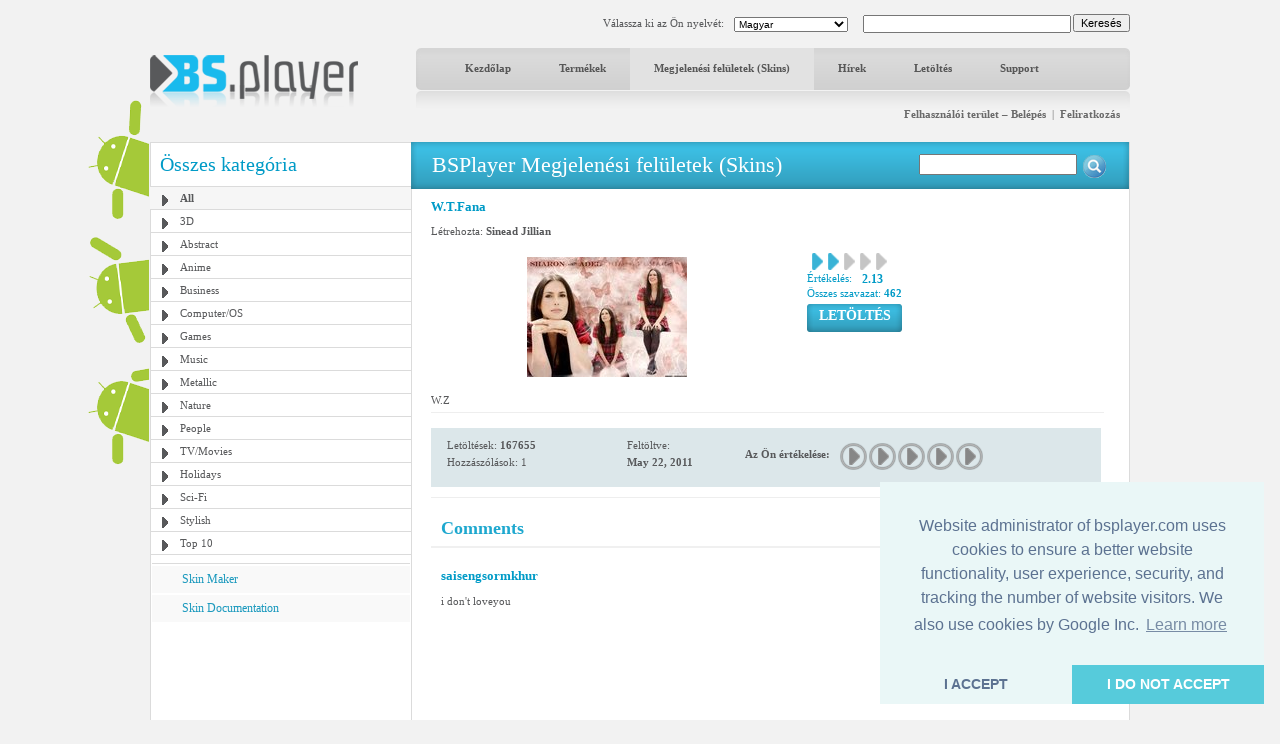

--- FILE ---
content_type: text/html; charset=UTF-8
request_url: http://www.bsplayer.com/bsplayer-hungarian/skin/all-g3/w-t-fana-s794.html
body_size: 5421
content:
<!DOCTYPE html>
<html xmlns="http://www.w3.org/1999/xhtml" lang="hu">
<head>
	<meta name="google-site-verification" content="QjHqXWLlx9fDWR-Ox37wxjiPhYrj1ajJV-CUVz4SuxE" />
<meta http-equiv="Content-Type" content="text/html; charset=utf-8" />
<title>www.bsplayer.com</title>
<meta name="keywords" content="BSPlayer.com">
<meta name="description" content="">
<link href="/media/include/style.css" rel="stylesheet" type="text/css" />
<link href="/media/include/buttons.css" rel="stylesheet" type="text/css" />

<script type="text/javascript" src="https://apis.google.com/js/plusone.js"></script>

<!-- <!DOCTYPE html PUBLIC "-//W3C//DTD XHTML 1.0 Transitional//EN" "http://www.w3.org/TR/xhtml1/DTD/xhtml1-transitional.dtd"> -->
<!--
<script type="text/javascript" src="http://ajax.googleapis.com/ajax/libs/prototype/1.6.0.2/prototype.js"></script>
<script type="text/javascript" src="/media/lightwindow-lite/js/scriptaculous.js?load=effects"></script>
<script type="text/javascript" src="/media/lightwindow-lite/js/lightbox.js"></script>
<link rel="stylesheet" href="/media/lightwindow-lite/css/lightbox.css" type="text/css" media="screen" />
-->


	<link href="/media/include/exceptions-hungarian.css" rel="stylesheet" type="text/css" />

<script type="text/javascript" src="/media/include/pngfix.js" defer="defer"></script>

<script src="//ajax.googleapis.com/ajax/libs/jquery/1.11.0/jquery.min.js"></script>
<link rel="stylesheet" href="//ajax.googleapis.com/ajax/libs/jqueryui/1.10.4/themes/smoothness/jquery-ui.css" />
<script src="//ajax.googleapis.com/ajax/libs/jqueryui/1.10.4/jquery-ui.min.js"></script>


<script type="text/javascript">

 var _gaq = _gaq || [];
 _gaq.push(['_setAccount', 'UA-7053130-1']);
 _gaq.push(['_trackPageview']);

 (function() {
   var ga = document.createElement('script'); ga.type = 'text/javascript'; ga.async = true;
   ga.src = ('https:' == document.location.protocol ? 'https://ssl' : 'http://www') + '.google-analytics.com/ga.js';
   var s = document.getElementsByTagName('script')[0]; s.parentNode.insertBefore(ga, s);
 })();

</script>
	<script src='https://www.google.com/recaptcha/api.js'></script>

	<script async src="//pagead2.googlesyndication.com/pagead/js/adsbygoogle.js"></script>

	<link rel="stylesheet" type="text/css" href="//cdnjs.cloudflare.com/ajax/libs/cookieconsent2/3.0.3/cookieconsent.min.css" />
	<script src="//cdnjs.cloudflare.com/ajax/libs/cookieconsent2/3.0.3/cookieconsent.min.js"></script>
	<script>
	window.addEventListener("load", function(){
	window.cookieconsent.initialise({
	  "palette": {
	    "popup": {
	      "background": "#eaf7f7",
	      "text": "#5c7291"
	    },
	    "button": {
	      "background": "#56cbdb",
	      "text": "#ffffff"
	    }
	  },
	  "theme": "edgeless",
	  "position": "bottom-right",
	  "type": "opt-in",
	  "content": {
	    "message": "Website administrator of bsplayer.com uses cookies to ensure a better website functionality, user experience, security, and tracking the number of website visitors. We also use cookies by Google Inc.",
	    "dismiss": "I ACCEPT",
	    "allow": "I DO NOT ACCEPT"
	  }
	})});
	</script>

	
</head>
<body>
	<!--
	LANGUAGE = hungarian	COUNTRY_CODE = US	-->
<div id="header_container" class="clearfix" style="position: relative">
	
	<!-- android banners -->
			<div style="position: absolute; width: 61px; height: 365px; left: -62px; top: 85px">
		    
    	<a href="/bsplayer-hungarian/products/bsplayer-android.html" alt="BSPlayer for ANDROID is out!"><img src="/media/images/android/droids-left.gif" border="0"></a>
		</div>
  
  
  <div id="header_port">
    <div class="header_lf left"><a href="/bsplayer-hungarian/home-page.html"><img src="/media/images/logo.png" alt="BS.Player" width="208" height="52" border="0"/></a></div>
    <div class="header_rht left">
      <div class="top_port">
				
				<div class="right" style="margin-top:-1px; margin-left: 2px"><input type="button" onClick="document.fsearch.submit()" name="sa" value="Keresés" style="font-size: 11px"/></div>
				<div class="right">
					<form name="fsearch" action="/bsplayer-hungarian/search.html" id="cse-search-box" style="margin: 0px 0px 0px 0px">
						<input type="hidden" name="cx" value="partner-pub-7996064127850341:2zmslg-2w9s" />
						<input type="hidden" name="cof" value="FORID:11" />
						<input type="hidden" name="ie" value="UTF-8" />
            <input name="q" type="text" class="search_inpt" style="width:200px" />
          </form>
				</div>
				<div class="lang_combo right">
					<select name="newlang" style="font-size: 10px;" onchange="window.location = '/' + this[this.selectedIndex].value + '/home-page.html'">
						<option value='bulgarian'>Български</option>
<option value='german'>Deutsch</option>
<option value='english'>English</option>
<option value='spanish'>Español</option>
<option value='hungarian' selected>Magyar</option>
<option value='polish'>Polski</option>
<option value='portuguese'>Português brasileiro</option>
<option value='romanian'>Română</option>
<option value='russian'>Pyccĸий</option>
<option value='slovenian'>Slovenščina</option>
<option value='turkish'>Türkçe</option>
<option value='chinese'>中文(简体)</option>
<option value='japanese'>日本語</option>
					</select>
				</div>
				<div class="right" style="margin-top: 2px">Válassza ki az Ön nyelvét:</div>
				
				<div class="clear"></div>
			</div>
      <div id="navbg">
        <div class="nav">
          <ul>
                        	<li><a href="/bsplayer-hungarian/home-page.html" title="Kezdőlap" >Kezdőlap</a></li>
                        		
            <li><a href="/bsplayer-hungarian/products/about.html" title="Termékek" >Termékek</a></li>
            <li><a href="/bsplayer-hungarian/skin/all-g3.html" title="Megjelenési felületek (Skins)" class="nav_curt">Megjelenési felületek (Skins)</a></li>
            <li><a href="/bsplayer-hungarian/news.html" title="Hírek" >Hírek</a></li>
            <li><a href="/bsplayer-hungarian/download.html" title="Letöltés" >Letöltés</a></li>
            <li><a href="/bsplayer-hungarian/support.html" title="Support" >Support</a></li>
                        	
            <!-- <li><a href="http://forum.bsplayer.com" title="Fórum">Fórum</a></li> -->
            
            <!-- <li style="margin-left:20px;"><a href="#" style="margin-left:20px; padding:0px"><img src="/media/images/player_pro.gif" border="0" /></a></li> -->
          </ul>
        </div>
      </div>
      <div style="position: relative">
      		      	      	<div class="right login"><a href="/bsplayer-hungarian/user/login.html" title="Felhasználói terület – Belépés">Felhasználói terület – Belépés</a> &nbsp;|&nbsp; <a href="/bsplayer-hungarian/user/signup.html" title="Feliratkozás">Feliratkozás</a></div>
	         		</div>
      <div class="clear"></div>
    </div>
    <div class="clear"></div>
  </div>  
</div>
 
<div id="main_container" class="clearfix" style="position: relative">  
  <div class="clear"></div>
  <div id="middle_port">
  <div class="skinbg">
    <!-- Left Portion Start -->
    <div class="skin_lf"  style="margin-top: 0px">      
	
      <h2>Összes kategória</h2>
<div class="skin_categ">
  <ul>
  	<li class="active"><a href="/bsplayer-hungarian/skin/all-g3.html" title="All">All</a></li>
<li><a href="/bsplayer-hungarian/skin/3d-g4.html" title="3D">3D</a></li>
<li><a href="/bsplayer-hungarian/skin/abstract-g5.html" title="Abstract">Abstract</a></li>
<li><a href="/bsplayer-hungarian/skin/anime-g6.html" title="Anime">Anime</a></li>
<li><a href="/bsplayer-hungarian/skin/business-g7.html" title="Business">Business</a></li>
<li><a href="/bsplayer-hungarian/skin/computer-os-g8.html" title="Computer/OS">Computer/OS</a></li>
<li><a href="/bsplayer-hungarian/skin/games-g9.html" title="Games">Games</a></li>
<li><a href="/bsplayer-hungarian/skin/music-g10.html" title="Music">Music</a></li>
<li><a href="/bsplayer-hungarian/skin/metallic-g16.html" title="Metallic">Metallic</a></li>
<li><a href="/bsplayer-hungarian/skin/nature-g11.html" title="Nature">Nature</a></li>
<li><a href="/bsplayer-hungarian/skin/people-g12.html" title="People">People</a></li>
<li><a href="/bsplayer-hungarian/skin/tv-movies-g13.html" title="TV/Movies">TV/Movies</a></li>
<li><a href="/bsplayer-hungarian/skin/holidays-g14.html" title="Holidays">Holidays</a></li>
<li><a href="/bsplayer-hungarian/skin/sci-fi-g15.html" title="Sci-Fi">Sci-Fi</a></li>
<li><a href="/bsplayer-hungarian/skin/stylish-g17.html" title="Stylish">Stylish</a></li>
<li><a href="/bsplayer-hungarian/skin/top-10-g19.html" title="Top 10">Top 10</a></li>
  </ul>
</div>
	  

			
	  
    	        
      <div class="skin_lnk_bluebg">
        <div class="skin_lnk_blue"><a href="/bsplayer-hungarian/skinmaker.html" title="Skin Maker">Skin Maker</a></div>
        <div class="skin_lnk_blue"><a href="/files/resources/BSPlayerSkin_Doc.pdf" title="Skin Documentation" target="_blank">Skin Documentation</a></div>
      </div>


			<div style="text-align: center; margin-top: 0px;">

<ins class="adsbygoogle" style="display:inline-block;width:250px;height:250px"
		     data-ad-client="ca-pub-2155315727777804"
		     data-ad-slot="5065307947">
		   	</ins>
				<script>
					(adsbygoogle = window.adsbygoogle || []).push({});
				</script>
				
			</div>

    </div>
    <!-- Right Portion Start -->
    <div class="skin_rht" style="margin-top: 0px">
			
			<div class="skin_bluebg_lf right wdth100" style="margin-top: -1px; margin-bottom: 10px">
        <div class="skin_bluebg_rht" style="position: relative">
        	<div class="skin_bluebg_cnt">BSPlayer Megjelenési felületek (Skins)</div>
          <div style="position: absolute; width: 190px; height: 20px; right: 20px; top: 12px;">
          	<form name="fsearchskin" style="margin: 0px; padding: 0px" method="POST" action="/bsplayer-hungarian/skin-search.html">
            	<div class="left"><input type="text" name="q" style="width: 150px" value=""></div>
            	<div class="left mrglf5"><input type="image" src="/media/images/icons/skin-search-ico.gif"></div>
          	</form>
        	</div>
      	</div>
      </div>
			
			<div class="skin_mdlbg_pd">
	<h5>W.T.Fana</h5>
	<div class="mrgtp10">Létrehozta: <b>Sinead Jillian</b>
		  </div>
  <div class="mrgtp10" style="border:1px solid #fff;">
    <div class="left" style="width: 360px">
    	<table border="0" width="350" cellpadding="0" cellspacing="0">
    		<tr>
    			<td width="350" height="140" align="center" valign="middle">
    				<a href="/media/skins/794/big_15969_343901180194_729875194_10107031_1231647_n.jpg.jpg" rel="lightbox[1]"><img src="/media/skins/794/350-120_w-t-fana.jpg" alt="W.T.Fana" border="0"/></a>
    			</td>
    		</tr>
    	</table>
    </div>
    <div class="mrglf15 left">
      <div class="mrgtp5">
        <div class="left mrglf5"><img src="/media/images/skins/rank_blue.gif" alt="" /></div><div class="left mrglf5"><img src="/media/images/skins/rank_blue.gif" alt="" /></div><div class="left mrglf5"><img src="/media/images/skins/rank_gry.gif" alt="" /></div><div class="left mrglf5"><img src="/media/images/skins/rank_gry.gif" alt="" /></div><div class="left mrglf5"><img src="/media/images/skins/rank_gry.gif" alt="" /></div>        <div class="clear"></div>
        <div class="blue left" style="margin-right: 5px">Értékelés:</div><div class="left mrglf5 blue" style="font-size: 12px"><b>2.13</b></div>
        <div class="clear"></div>
      	<div class="blue">Összes szavazat: <b>462</b></div>
      </div>
      <div class="mrgtp5"><ul class="btn-gen-3">
	<li><a href="/bsplayer-hungarian/skin.html?cmd=download-skin&id=794"><span><h5>LETÖLTÉS</h5></span></a></li>
</ul></div>
    </div>
    <div class="clear"></div>
  </div>
  <div class="mrgtp5 skin_mdl_box_lnhght">W.Z</div>
  
  <div class="mrgtp5" style="border-top: 1px solid #eeeeee"></div>
  
  
  <div class="skin_mdl_box_lhtbluebg mrgtp15" style="width: 670px; padding: 5px 0px;">
  	
	  <div class="skin_mdl_box_lhtbluebg left">
		  <div class="lightblue_brd">
		    <div class="skin_mdl_box_lhtbluebg_lf left">
		      <div>Letöltések: <strong>167655</strong></div>
		      <div class="mrgtp5">Hozzászólások: 1</div>
		    </div>
		    <div class="skin_mdl_box_lhtbluebg_rht left">
		      <div>Feltöltve:</div>
		      <div class="mrgtp5"><strong>May 22, 2011</strong></div>
		    </div>
		    <div class="clear"></div>
		  </div>
		  <div class="clear"></div>
		</div>
	  <div class="skin_mdl_box_lhtbluebg left" style="height: 39px">
			<script>
	function __m(i){
		for(var x=1; x <= 5; x++){
			document.getElementById('skin_rate_' + x).className = "skin-vote-form-option-gray";
		}
		
		for(var x=1; x <= i; x++){
			document.getElementById('skin_rate_' + x).className = "skin-vote-form-option-blue";
		}
		
		window.status = "";
		return true;
	}
	
	function _s(rating){
		document.frateform.rating.value=rating;
		document.frateform.submit();
	}
</script>
<div class="mrgtp10 left"><b>Az Ön értékelése:</b></div>
<div class="mrglf10 mrgtp5 left">
	<form name="frateform" method="post" action="/bsplayer-hungarian/skin.html" style="margin: 0px 0px 0px 0px">
	<input type="hidden" name="cmd" value="rate-skin">
	<input type="hidden" name="cat" value="3">
	<input type="hidden" name="id_skin" value="794">	
	<input type="hidden" name="rating">
	<div class="skin-vote-form">
		<div class="skin-vote-form-option-gray" id="skin_rate_1"><a href="javascript: _s('1')" onMouseOver="return __m(1)" onMouseOut="return __m(0)" title="Rating 1 of 5">&nbsp;</a></div>
		<div class="skin-vote-form-option-gray" id="skin_rate_2"><a href="javascript: _s('2')" onMouseOver="return __m(2)" onMouseOut="return __m(0)" title="Rating 2 of 5">&nbsp;</a></div>
		<div class="skin-vote-form-option-gray" id="skin_rate_3"><a href="javascript: _s('3')" onMouseOver="return __m(3)" onMouseOut="return __m(0)" title="Rating 3 of 5">&nbsp;</a></div>
		<div class="skin-vote-form-option-gray" id="skin_rate_4"><a href="javascript: _s('4')" onMouseOver="return __m(4)" onMouseOut="return __m(0)" title="Rating 4 of 5">&nbsp;</a></div>
		<div class="skin-vote-form-option-gray" id="skin_rate_5"><a href="javascript: _s('5')" onMouseOver="return __m(5)" onMouseOut="return __m(0)" title="Rating 5 of 5">&nbsp;</a></div>
	</div>
	</form>
</div>
		</div>
		
		<div class="clear"></div>
	</div>
	
	
	<div class="clear"></div>
			
	<div class="mrgtp10" style="border-top: 1px solid #eeeeee"></div>
	<!-- komentarji -->
	<div class="mrgtp15" style="border-bottom: 2px solid #f0f0f0; padding: 5px 10px 5px 10px">
		<div class="left"><h3>Comments</h3></div>
					<div class="right" style="text-align: right"><ul class="btn-gen-2">
	<li><a href="/bsplayer-hungarian/skin.html?cmd=showskin&leave-comment=1&cat=3&id_skin=794#commentform"><span><h5>Add your Comment</h5></span></a></li>
</ul></div>
				<div class="clear"></div>
	</div>
	
		
							<div class="mrgtp15" style="background-color: #ffffff; padding: 5px 10px 5px 10px">
						<div class="left" style="width: 300px; "><h5>saisengsormkhur</h5></div>
						<div class="right" style="text-align: right; width: 200px">by <b>guest</b>, Sep 24, 2012</div>
						<div class="clear"></div>
					</div>
					<div style="background-color: #ffffff; margin-top: 1px; padding: 5px 5px 5px 10px">i don't loveyou</div>
						

</div>
			<div class="clear"></div>
   	</div>
    <div class="clear"></div>
  </div>
</div>
<div class="clear"></div>
  <style>
  		.gray_link a:link, .gray_link a:visited{
		color: #58595b;
		margin: 0 3px;
		text-decoration: none;
	}
	
	.gray_link a:hover{
		text-decoration: underline;
	}
	</style>
	
  <div id="ftrbg">
    <div class="left"><img src="/media/images/ftr_logo.gif" alt="BS.Player" /></div>
    <div class="right"><ul class="btn-gen-2">
	<li><a href="/bsplayer-hungarian/contact-us.html"><span><h5>Írjon nekünk!</h5></span></a></li>
</ul></div>
    <div class="clear"></div>
    <div class="ftr_menu_port">
      <div class="ftr_menu left"><a href="/bsplayer-hungarian/advertising.html" title="Hirdetés" style="margin-left:0px;">Hirdetés</a> | <a href="/bsplayer-hungarian/privacy-policy.html" title="Adatvédelem">Adatvédelem</a> | <a href="/bsplayer-hungarian/news.html" title="Friss hírek">Friss hírek</a> <!-- | <a href="/bsplayer-hungarian/pricing.html" title="Áraink">Áraink</a> --> | <a href="/bsplayer-hungarian/affiliate.html" title="Affiliate">Affiliate</a> | <a href="/bsplayer-hungarian/site-map.html" title="Honlap térkép">Honlap térkép</a> | <a href="/bsplayer-hungarian/contact-us.html" title="Írjon nekünk!">Írjon nekünk!</a> | <a href="/bsplayer-hungarian/legal-notices.html" title="Jogi tudnivalók">Jogi tudnivalók</a></div>
      
            
      <div class="clear"></div>
    </div>
    
    <div class="mrgtp10" style="border-top: 1px solid #dbdbdb;"></div>
    
    <div class="mrgtp10 graylinks">
			<a href="/bulgarian/home-page.html" title="Български">Български</a> | <a href="/german/home-page.html" title="Deutsch">Deutsch</a> | <a href="/english/home-page.html" title="English">English</a> | <a href="/spanish/home-page.html" title="Español">Español</a> | <a href="/hungarian/home-page.html" title="Magyar">Magyar</a> | <a href="/polish/home-page.html" title="Polski">Polski</a> | <a href="/portuguese/home-page.html" title="Português brasileiro">Português brasileiro</a> | <a href="/romanian/home-page.html" title="Română">Română</a> | <a href="/russian/home-page.html" title="Pyccĸий">Pyccĸий</a> | <a href="/slovenian/home-page.html" title="Slovenščina">Slovenščina</a> | <a href="/turkish/home-page.html" title="Türkçe">Türkçe</a> | <a href="/chinese/home-page.html" title="中文(简体)">中文(简体)</a> | <a href="/japanese/home-page.html" title="日本語">日本語</a>      <div class="clear"></div>
    </div>
    
  </div>
</div>

</body>
</html>


--- FILE ---
content_type: text/html; charset=utf-8
request_url: https://www.google.com/recaptcha/api2/aframe
body_size: -86
content:
<!DOCTYPE HTML><html><head><meta http-equiv="content-type" content="text/html; charset=UTF-8"></head><body><script nonce="8zNSdEfRAaIH6f1Ig4WGVw">/** Anti-fraud and anti-abuse applications only. See google.com/recaptcha */ try{var clients={'sodar':'https://pagead2.googlesyndication.com/pagead/sodar?'};window.addEventListener("message",function(a){try{if(a.source===window.parent){var b=JSON.parse(a.data);var c=clients[b['id']];if(c){var d=document.createElement('img');d.src=c+b['params']+'&rc='+(localStorage.getItem("rc::a")?sessionStorage.getItem("rc::b"):"");window.document.body.appendChild(d);sessionStorage.setItem("rc::e",parseInt(sessionStorage.getItem("rc::e")||0)+1);localStorage.setItem("rc::h",'1768815665684');}}}catch(b){}});window.parent.postMessage("_grecaptcha_ready", "*");}catch(b){}</script></body></html>